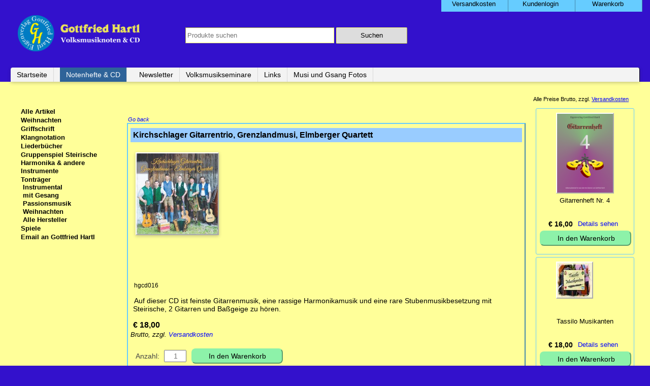

--- FILE ---
content_type: text/html; charset=UTF-8
request_url: https://gottfried-hartl.net/tontraeger/kirchschlager-gitarrentrio-grenzlandmusi-elmberger-quartett.html
body_size: 5953
content:
<!DOCTYPE html>
<html lang="de">
<head>

      <meta charset="UTF-8">
    <title>Kirchschlager Gitarrentrio, Grenzlandmusi, Elmberger Quartett - Gottfried Hartl</title>
    <base href="https://gottfried-hartl.net/">

          <meta name="robots" content="index,follow">
      <meta name="description" content="Auf dieser CD ist feinste Gitarrenmusik, eine rassige Harmonikamusik und eine rare Stubenmusikbesetzung mit Steirische, 2 Gitarren und Baßgeige zu hören.">
      <meta name="generator" content="Contao Open Source CMS">
    
    <meta name="viewport" content="width=device-width,initial-scale=1.0">
    <style>#left{width:200px;right:200px}#right{width:200px}#container{padding-left:200px;padding-right:200px}</style>
    <link rel="stylesheet" href="assets/css/reset.min.css,layout.min.css,responsive.min.css,isotope.min.css,...-aa8c8a5a.css">        <script src="assets/js/jquery.min.js,mootools.min.js,isotope.min.js,cookiebar.min.js-99e6b69c.js"></script><link rel="canonical" href="https://gottfried-hartl.net/tontraeger/kirchschlager-gitarrentrio-grenzlandmusi-elmberger-quartett.html"><link rel="apple-touch-icon" sizes="180x180" href="/files/favicon/apple-touch-icon-180x180.png">
<link rel="icon" type="image/png" sizes="32x32" href="/files/favicon/favicon-32x32.png">
<link rel="icon" type="image/png" sizes="16x16" href="/files/favicon/favicon-16x16.png">
<link rel="manifest" href="/files/favicon/site.webmanifest">
<meta name="msapplication-TileColor" content="#ffffff">
<meta name="theme-color" content="#ffffff">
  
</head>
<body id="top" itemscope itemtype="http://schema.org/WebPage">

      
    <div id="wrapper">

                        <header id="header">
            <div class="inside">
              
<!-- indexer::stop -->
<nav class="mod_customnav block">

  
  <a href="tontraeger/kirchschlager-gitarrentrio-grenzlandmusi-elmberger-quartett.html#skipNavigation204" class="invisible">Navigation überspringen</a>

  
<ul class="level_1">
            <li class="first"><a href="versandkosten.html" title="Versandkosten" class="first">Versandkosten</a></li>
                <li><a href="kundenlogin.html" title="Kundenlogin">Kundenlogin</a></li>
                <li class="last"><a href="warenkorb.html" title="Warenkorb" class="last">Warenkorb</a></li>
      </ul>

  <span id="skipNavigation204" class="invisible"></span>

</nav>
<!-- indexer::continue -->

<h1><a href="https://gottfried-hartl.net/" class="logo">
  <img src="files/logo/logo2018.png" alt="Gottfried Hartl"> 
</a></h1>
<!-- indexer::stop -->
<div class="mod_iso_productfilter block" id="suche_nav">

        
  
<form action="" id="iso_filter_195" method="post">
<div class="formbody">
<input type="hidden" name="FORM_SUBMIT" value="iso_filter_195">
<input type="hidden" name="REQUEST_TOKEN" value="">





<noscript>
<div class="submit_container"><input type="submit" class="submit" value="Senden"></div>
</noscript>

</div>
</form>

<div class="search">
<form action="" method="get">
<input type="hidden" name="isorc" value="">

<input type="text" name="keywords" id="ctrl_keywords_195" class="text" value="" placeholder="Produkte suchen">
<input type="submit" class="submit" value="Suchen">
</form>
</div>





</div>
<!-- indexer::continue -->

<!-- indexer::stop -->
<nav class="mod_navigation block">

  
  <a href="tontraeger/kirchschlager-gitarrentrio-grenzlandmusi-elmberger-quartett.html#skipNavigation8" class="invisible">Navigation überspringen</a>

  
<ul class="level_1">
            <li class="first"><a href="startseite.html" title="Notenhefte, CD, Seminare &amp; mehr" class="first">Startseite</a></li>
                <li class="trail"><a href="notenhefte-cd.html" title="Volksmusik Notenhefte &amp; Tonträger" class="trail">Notenhefte & CD</a></li>
                <li><a href="newsletter.html" title="Newsletter">Newsletter</a></li>
                <li><a href="https://seminare.musiundgsang.at/startseite.html" title="Volksmusikseminare" target="_blank" rel="noreferrer noopener">Volksmusikseminare</a></li>
                <li><a href="links.html" title="Links">Links</a></li>
                <li class="last"><a href="https://fotos.musiundgsang.at/startseite.html" title="Musi und Gsang Fotos" class="last" target="_blank" rel="noreferrer noopener">Musi und Gsang Fotos</a></li>
      </ul>

  <span id="skipNavigation8" class="invisible"></span>

</nav>
<!-- indexer::continue -->
            </div>
          </header>
              
      
              <div id="container">

                      <main id="main">
              <div class="inside">
                

  <div class="mod_article block" id="shop_produkt">
    
          
<div class="ce_text block" id="back">

        
  
      <p><code><a href="javascript:history.go(-1)" title="Go back">Go back</a></code></p>  
  
  

</div>

<div class="mod_iso_productreader block" id="produkt-2">

        
  
<div class="product active">
<form action="" id="fmd240_product_252" name="iso489245221" method="post" enctype="application/x-www-form-urlencoded">
<div class="formbody" itemscope itemtype="http://schema.org/Product">
<input type="hidden" name="FORM_SUBMIT" value="fmd240_product_252">
<input type="hidden" name="REQUEST_TOKEN" value="">
<input type="hidden" name="AJAX_PRODUCT" value="252">
<input type="hidden" name="AJAX_MODULE" value="240">
<h2 itemprop="name">Kirchschlager Gitarrentrio, Grenzlandmusi, Elmberger Quartett</h2>
<div class="image-1"> 
<figure class="image_container">
<a title="" href="isotope/c/cover-gottfried.jpg" data-lightbox="product252">


<img src="assets/images/b/cover-gottfried-c18b8dc9.jpg" width="270" height="268" alt="">

</a>
</figure>
</div>
<div class="sku" itemprop="sku">hgcd016</div><div class="teaser" itemprop="teaser">Auf dieser CD ist feinste Gitarrenmusik, eine rassige Harmonikamusik und eine rare Stubenmusikbesetzung mit Steirische, 2 Gitarren und Baßgeige zu hören.</div> 
<div class="offer" itemscope itemtype="http://schema.org/Offer">
<div class="price" itemprop="price"><span class="currency">€</span>&nbsp;18,00</div><p><em>Brutto, zzgl. <a href="versandkosten.html">Versandkosten</a></em> </p>
</div><div class="submit_container">
<div class="quantity_container">
<label for="quantity_requested_252">Anzahl:</label> <input type="text" class="text" id="quantity_requested_252" name="quantity_requested" placeholder="1" maxlength="10">
</div>
    <input type="submit" class="submit add_to_cart" name="add_to_cart" value="In den Warenkorb"
 
</div> 
<div class="retour"><p></p></div>
<div class="description" itemprop="description"><p><h3>Beschreibung</h3></p><p><strong>Inhalt:</strong></p>
<ul>
<li><a href="files/eigenverlag/audio/Grenzland/01_frei%20und%20treu.mp3" target="_blank" rel="noopener">Frei und Treu Marsch</a></li>
<li><a href="files/eigenverlag/audio/Grenzland/02_rauscher%20boarischer.mp3" target="_blank" rel="noopener">Rauscher Boarischer</a></li>
<li><a href="files/eigenverlag/audio/Grenzland/03_baerlauchsuppn%20walzer.mp3" target="_blank" rel="noopener">Bärlauchsuppn Walzer</a></li>
<li><a href="files/eigenverlag/audio/Grenzland/04_bleib%20so%20wie%20du%20bist.mp3" target="_blank" rel="noopener">Bleib so wie du bist - Polka</a></li>
<li><a href="files/eigenverlag/audio/Grenzland/05_moesenbacher%20boarischer.mp3" target="_blank" rel="noopener">Mösenbacher Boarischer</a></li>
<li><a href="files/eigenverlag/audio/Grenzland/06_ab%20uf%20d%20loipe.mp3" target="_blank" rel="noopener">Ab uf d&#39; Loipe - Walzer</a></li>
<li><a href="files/eigenverlag/audio/Grenzland/07_reserl%20polka%20franze.mp3" target="_blank" rel="noopener">Reserl Polka Franzaise</a></li>
<li><a href="files/eigenverlag/audio/Grenzland/08_s%20gscheidhaferl.mp3" target="_blank" rel="noopener">s&#39; Gscheidhaferl - Walzer</a></li>
<li><a href="files/eigenverlag/audio/Grenzland/09_auf%20nach%20zell.mp3" target="_blank" rel="noopener">Auf nach Zell - Marsch</a></li>
<li><a href="files/eigenverlag/audio/Grenzland/10_froschauer%20franze.mp3" target="_blank" rel="noopener">Froschauer Franze</a></li>
<li><a href="files/eigenverlag/audio/Grenzland/11_im%20loewenbraeu.mp3" target="_blank" rel="noopener">Im Löwenbräu - Boarischer</a></li>
<li><a href="files/eigenverlag/audio/Grenzland/12_radlfahrer%20walzer.mp3" target="_blank" rel="noopener">Radlfahrer Walzer</a></li>
<li><a href="files/eigenverlag/audio/Grenzland/13_hoefatsblick%20polka.mp3" target="_blank" rel="noopener">Höfatsblick - Polka</a></li>
<li><a href="files/eigenverlag/audio/Grenzland/14_stieglbraeu%20rheinlaender.mp3" target="_blank" rel="noopener">Stieglbräu Rheinländer</a></li>
<li><a href="files/eigenverlag/audio/Grenzland/15_buchauer%20walzer.mp3" target="_blank" rel="noopener">Buchauer Walzer</a></li>
<li><a href="files/eigenverlag/audio/Grenzland/16_mama%20papa%20boarischer.mp3" target="_blank" rel="noopener">Mama Papa Boarischer</a></li>
<li><a href="files/eigenverlag/audio/Grenzland/17_de%20toagade%20polka.mp3" target="_blank" rel="noopener">De Toagade - Polka</a></li>
<li><a href="files/eigenverlag/audio/Grenzland/18_bolsena%20walzer.mp3" target="_blank" rel="noopener">Bolsena Walzer</a></li>
<li><a href="files/eigenverlag/audio/Grenzland/19_fuer%20flotte%20bienen.mp3" target="_blank" rel="noopener">Für flotte Bienen - Polka</a></li>
<li><a href="files/eigenverlag/audio/Grenzland/20_drah%20di%20aussi.mp3" target="_blank" rel="noopener">Drah di aussi - Boarischer</a></li>
<li><a href="files/eigenverlag/audio/Grenzland/21_trahuettner%20polka.mp3" target="_blank" rel="noopener">Trahüttner Polka</a></li>
</ul>
<p>&nbsp;</p>
<h3>Produktinformation</h3>
<p>Hersteller: ‎ Gottfried Hartl, Mitterdingerstr. 21, 4980 Antiesenhofen,<br>www.gottfried-hartl.net<br>office@gottfried-hartl.net<br>Herausgeber: ‎ Gottfried Hartl (2017)<br>Sprache: ‎ Deutsch<br>Tonträger: ‎ CD<br>Produktnummer ‏: hgcd016<br>Abmessungen: ‎ 14,1 x 12,6 x 0.5 cm<br>Gewicht: 60 Gramm<br>Anzahl CD: 1</p></div></div>
</form></div>

<!-- indexer::stop -->
<p class="back"><a href="javascript:history.go(-1)" title="Zurück">Zurück</a></p>
<!-- indexer::continue -->


</div>

<div class="mod_iso_relatedproducts block" id="zusatzprodukt_mitte">

        
  <div class="pagination_oben">
</div>
<div class="versand">
<p>Alle Preise Brutto, zzgl. <a href="versandkosten.html">Versandkosten</a></p>	
</div>


<div class="product_list">

<div class="product product_0 product_even product_first">
<form action="" id="fmd137_product_331" name="iso1597901064" method="post" enctype="application/x-www-form-urlencoded">
<div class="formbody" itemscope itemtype="http://schema.org/Product">
<input type="hidden" name="FORM_SUBMIT" value="fmd137_product_331">
<input type="hidden" name="REQUEST_TOKEN" value="">
<input type="hidden" name="AJAX_PRODUCT" value="331">
<input type="hidden" name="AJAX_MODULE" value="137">

<figure class="image_container">
<a title="" href="gitarre/gitarrenheft-nr-5.html">


<img src="assets/images/e/git5_1-5332d26e-3fd3239b.png" srcset="assets/images/3/git5_1-5332d26e.png" width="270" height="381" alt="">

</a>
</figure>
<h3 itemprop="name"><a href="gitarre/gitarrenheft-nr-5.html" title="Details sehen">Gitarrenheft Nr. 5</a></h3>
<div class="offer" itemprop="offers" itemscope itemtype="http://schema.org/Offer">
<meta itemprop="priceCurrency" content="EUR">
<div class="price" itemprop="price" content="16"><span class="currency">€</span>&nbsp;16,00</div></div>

<div class="details"><a href="gitarre/gitarrenheft-nr-5.html" title="Details sehen">Details sehen</a></div>

<div class="submit_container">
<input type="submit" name="add_to_cart" class="submit add_to_cart " value="In den Warenkorb">
</div>

</div>
</form></div>
<div class="product product_1 product_odd">
<form action="" id="fmd137_product_262" name="iso1223819588" method="post" enctype="application/x-www-form-urlencoded">
<div class="formbody" itemscope itemtype="http://schema.org/Product">
<input type="hidden" name="FORM_SUBMIT" value="fmd137_product_262">
<input type="hidden" name="REQUEST_TOKEN" value="">
<input type="hidden" name="AJAX_PRODUCT" value="262">
<input type="hidden" name="AJAX_MODULE" value="137">

<figure class="image_container">
<a title="" href="gottfried-hartl-2/steirische-nr-8.html">


<img src="assets/images/5/stei_8-9dda9265-61e0c791.png" srcset="assets/images/3/stei_8-9dda9265.png" width="270" height="382" alt="">

</a>
</figure>
<h3 itemprop="name"><a href="gottfried-hartl-2/steirische-nr-8.html" title="Details sehen">Steirische Nr. 8</a></h3>
<div class="offer" itemprop="offers" itemscope itemtype="http://schema.org/Offer">
<meta itemprop="priceCurrency" content="EUR">
<div class="price" itemprop="price" content="16"><span class="currency">€</span>&nbsp;16,00</div></div>

<div class="details"><a href="gottfried-hartl-2/steirische-nr-8.html" title="Details sehen">Details sehen</a></div>

<div class="submit_container">
<input type="submit" name="add_to_cart" class="submit add_to_cart " value="In den Warenkorb">
</div>

</div>
</form></div>
<div class="product product_2 product_even product_last">
<form action="" id="fmd137_product_250" name="iso1577525221" method="post" enctype="application/x-www-form-urlencoded">
<div class="formbody" itemscope itemtype="http://schema.org/Product">
<input type="hidden" name="FORM_SUBMIT" value="fmd137_product_250">
<input type="hidden" name="REQUEST_TOKEN" value="">
<input type="hidden" name="AJAX_PRODUCT" value="250">
<input type="hidden" name="AJAX_MODULE" value="137">

<figure class="image_container">
<a title="" href="tontraeger/wengerboch-musi.html">


<img src="assets/images/8/wengerbochmusi_cd-22287a18-435b8f52.jpg" width="69" height="69" alt="">

</a>
</figure>
<h3 itemprop="name"><a href="tontraeger/wengerboch-musi.html" title="Details sehen">Wengerboch Musi - beim Stadei</a></h3>
<div class="offer" itemprop="offers" itemscope itemtype="http://schema.org/Offer">
<meta itemprop="priceCurrency" content="EUR">
<div class="price" itemprop="price" content="18.5"><span class="currency">€</span>&nbsp;18,50</div></div>

<div class="details"><a href="tontraeger/wengerboch-musi.html" title="Details sehen">Details sehen</a></div>

<div class="submit_container">
<input type="submit" name="add_to_cart" class="submit add_to_cart " value="In den Warenkorb">
</div>

</div>
</form></div>
</div>
<div class="pagination_unten">
</div>


</div>
    
      </div>

              </div>
                          </main>
          
                                    <aside id="left">
                <div class="inside">
                  
<!-- indexer::stop -->
<nav class="mod_navigation block">

  
  <a href="tontraeger/kirchschlager-gitarrentrio-grenzlandmusi-elmberger-quartett.html#skipNavigation11" class="invisible">Navigation überspringen</a>

  
<ul class="level_1">
            <li class="sibling first"><a href="alle-artikel.html" title="Gesamtes Sortiment" class="sibling first">Alle Artikel</a></li>
                <li class="sibling"><a href="weihnachten-2.html" title="Weihnachten" class="sibling">Weihnachten</a></li>
                <li class="sibling"><a href="griffschrift.html" title="Steirische Harmonika" class="sibling">Griffschrift</a></li>
                <li class="sibling"><a href="klangnotation.html" title="Normalnotation" class="sibling">Klangnotation</a></li>
                <li class="sibling"><a href="liederbuecher.html" title="Lieder" class="sibling">Liederbücher</a></li>
                <li class="sibling"><a href="gruppenspiel-steirische-harmonika-andere-instrumente.html" title="Griff &amp; Klang" class="sibling">Gruppenspiel Steirische Harmonika & andere Instrumente</a></li>
                <li class="submenu trail sibling"><a href="tontraeger.html" title="Volksmusik CD" class="submenu trail sibling" aria-haspopup="true">Tonträger</a>
<ul class="level_2">
            <li class="shop_noten first"><a href="instrumental.html" title="Instrumental" class="shop_noten first">Instrumental</a></li>
                <li class="shop_noten"><a href="mit-gesang.html" title="mit Gesang" class="shop_noten">mit Gesang</a></li>
                <li class="shop_noten"><a href="passionsmusik.html" title="Passionsmusik" class="shop_noten">Passionsmusik</a></li>
                <li class="shop_noten"><a href="weihnachten.html" title="Weihnachten" class="shop_noten">Weihnachten</a></li>
                <li class="shop_noten last"><a href="alle-hersteller.html" title="Alle Hersteller" class="shop_noten last">Alle Hersteller</a></li>
      </ul>
</li>
                <li class="sibling"><a href="spiele.html" title="Notenspiele" class="sibling">Spiele</a></li>
                <li class="sibling last"><a href="&#109;&#97;&#105;&#108;&#116;&#111;&#58;&#111;&#x66;&#102;&#x69;&#99;&#x65;&#64;&#x67;&#111;&#x74;&#116;&#x66;&#114;&#x69;&#101;&#x64;&#45;&#x68;&#97;&#x72;&#116;&#x6C;&#46;&#x6E;&#101;&#x74;" title="Email an Gottfried Hartl" class="sibling last">Email an Gottfried Hartl</a></li>
      </ul>

  <span id="skipNavigation11" class="invisible"></span>

</nav>
<!-- indexer::continue -->


  <div class="mod_article block" id="product_links">
    
              
      </div>

                </div>
              </aside>
                      
                                    <aside id="right">
                <div class="inside">
                  

  <div class="mod_article block" id="article-541">
    
          
<div class="mod_iso_relatedproducts block" id="product_rechts">

        
  <div class="pagination_oben">
</div>
<div class="versand">
<p>Alle Preise Brutto, zzgl. <a href="versandkosten.html">Versandkosten</a></p>	
</div>


<div class="product_list">

<div class="product product_0 product_even product_first">
<form action="" id="fmd140_product_229" name="iso1535633001" method="post" enctype="application/x-www-form-urlencoded">
<div class="formbody" itemscope itemtype="http://schema.org/Product">
<input type="hidden" name="FORM_SUBMIT" value="fmd140_product_229">
<input type="hidden" name="REQUEST_TOKEN" value="">
<input type="hidden" name="AJAX_PRODUCT" value="229">
<input type="hidden" name="AJAX_MODULE" value="140">

<figure class="image_container">
<a title="" href="gitarre/gitarrenheft-nr-4.html">


<img src="assets/images/8/git4-a2ef1a78-3fd3239b.png" srcset="assets/images/5/git4-a2ef1a78.png" width="270" height="381" alt="">

</a>
</figure>
<h3 itemprop="name"><a href="gitarre/gitarrenheft-nr-4.html" title="Details sehen">Gitarrenheft Nr. 4</a></h3>
<div class="offer" itemprop="offers" itemscope itemtype="http://schema.org/Offer">
<meta itemprop="priceCurrency" content="EUR">
<div class="price" itemprop="price" content="16"><span class="currency">€</span>&nbsp;16,00</div></div>

<div class="details"><a href="gitarre/gitarrenheft-nr-4.html" title="Details sehen">Details sehen</a></div>

<div class="submit_container">
<input type="submit" name="add_to_cart" class="submit add_to_cart " value="In den Warenkorb">
</div>

</div>
</form></div>
<div class="product product_1 product_odd">
<form action="" id="fmd140_product_167" name="iso13723961" method="post" enctype="application/x-www-form-urlencoded">
<div class="formbody" itemscope itemtype="http://schema.org/Product">
<input type="hidden" name="FORM_SUBMIT" value="fmd140_product_167">
<input type="hidden" name="REQUEST_TOKEN" value="">
<input type="hidden" name="AJAX_PRODUCT" value="167">
<input type="hidden" name="AJAX_MODULE" value="140">

<figure class="image_container">
<a title="" href="tontraeger/tassilo-musikanten.html">


<img src="assets/images/2/tassilo_1-6c8bc2fd.jpg" width="69" height="69" alt="">

</a>
</figure>
<h3 itemprop="name"><a href="tontraeger/tassilo-musikanten.html" title="Details sehen">Tassilo Musikanten</a></h3>
<div class="offer" itemprop="offers" itemscope itemtype="http://schema.org/Offer">
<meta itemprop="priceCurrency" content="EUR">
<div class="price" itemprop="price" content="18"><span class="currency">€</span>&nbsp;18,00</div></div>

<div class="details"><a href="tontraeger/tassilo-musikanten.html" title="Details sehen">Details sehen</a></div>

<div class="submit_container">
<input type="submit" name="add_to_cart" class="submit add_to_cart " value="In den Warenkorb">
</div>

</div>
</form></div>
<div class="product product_2 product_even">
<form action="" id="fmd140_product_137" name="iso92958492" method="post" enctype="application/x-www-form-urlencoded">
<div class="formbody" itemscope itemtype="http://schema.org/Product">
<input type="hidden" name="FORM_SUBMIT" value="fmd140_product_137">
<input type="hidden" name="REQUEST_TOKEN" value="">
<input type="hidden" name="AJAX_PRODUCT" value="137">
<input type="hidden" name="AJAX_MODULE" value="140">

<figure class="image_container">
<a title="" href="gitarre/volksmusik-fuer-zwei-oder-drei-gitarren-von-andreas-braunsch.html">


<img src="assets/images/b/braunsch-f282e1db-1bc53f9d.jpg" srcset="assets/images/e/braunsch-f282e1db.jpg" width="270" height="382" alt="">

</a>
</figure>
<h3 itemprop="name"><a href="gitarre/volksmusik-fuer-zwei-oder-drei-gitarren-von-andreas-braunsch.html" title="Details sehen">Volksmusik für zwei oder drei Gitarren</a></h3>
<div class="offer" itemprop="offers" itemscope itemtype="http://schema.org/Offer">
<meta itemprop="priceCurrency" content="EUR">
<div class="price" itemprop="price" content="15.5"><span class="currency">€</span>&nbsp;15,50</div></div>

<div class="details"><a href="gitarre/volksmusik-fuer-zwei-oder-drei-gitarren-von-andreas-braunsch.html" title="Details sehen">Details sehen</a></div>

<div class="submit_container">
<input type="submit" name="add_to_cart" class="submit add_to_cart " value="In den Warenkorb">
</div>

</div>
</form></div>
<div class="product product_3 product_odd product_last">
<form action="" id="fmd140_product_105" name="iso950778891" method="post" enctype="application/x-www-form-urlencoded">
<div class="formbody" itemscope itemtype="http://schema.org/Product">
<input type="hidden" name="FORM_SUBMIT" value="fmd140_product_105">
<input type="hidden" name="REQUEST_TOKEN" value="">
<input type="hidden" name="AJAX_PRODUCT" value="105">
<input type="hidden" name="AJAX_MODULE" value="140">

<figure class="image_container">
<a title="" href="gitarre/chiemgauer-gitarrenmusi.html">


<img src="assets/images/3/landenh1-70d8de93-e9e72bda.gif" srcset="assets/images/b/landenh1-70d8de93.gif" width="270" height="383" alt="">

</a>
</figure>
<h3 itemprop="name"><a href="gitarre/chiemgauer-gitarrenmusi.html" title="Details sehen">Chiemgauer Gitarrenmusi</a></h3>
<div class="offer" itemprop="offers" itemscope itemtype="http://schema.org/Offer">
<meta itemprop="priceCurrency" content="EUR">
<div class="price" itemprop="price" content="14"><span class="currency">€</span>&nbsp;14,00</div></div>

<div class="details"><a href="gitarre/chiemgauer-gitarrenmusi.html" title="Details sehen">Details sehen</a></div>

<div class="submit_container">
<input type="submit" name="add_to_cart" class="submit add_to_cart " value="In den Warenkorb">
</div>

</div>
</form></div>
</div>
<div class="pagination_unten">
</div>


</div>
    
      </div>

                </div>
              </aside>
                      
        </div>
      
      
                        <footer id="footer">
            <div class="inside">
              
<!-- indexer::stop -->
<nav class="mod_customnav block">

  
  <a href="tontraeger/kirchschlager-gitarrentrio-grenzlandmusi-elmberger-quartett.html#skipNavigation9" class="invisible">Navigation überspringen</a>

  
<ul class="level_1">
            <li class="first"><a href="impressum.html" title="Impressum" class="first">Impressum</a></li>
                <li><a href="agb-und-kundeninformationen.html" title="AGB und Kundeninformationen">AGB und Kundeninformationen</a></li>
                <li><a href="datenschutzerklaerung.html" title="Datenschutzerklärung">Datenschutzerklärung</a></li>
                <li><a href="widerrufsbelehrung-muster-widerrufsformular.html" title="Widerrufsrecht">Widerrufsbelehrung / Muster-Widerrufsformular</a></li>
                <li class="last"><a href="sitemap.html" title="Sitemap" class="last">Sitemap</a></li>
      </ul>

  <span id="skipNavigation9" class="invisible"></span>

</nav>
<!-- indexer::continue -->
            </div>
          </footer>
              
    </div>

      
  
<script src="assets/mediabox/js/mediabox.min.js?v=1.5.4.3"></script>
<script>
  window.addEvent('domready', function() {
    var $ = document.id;
    $$('a[data-lightbox]').mediabox({
      // Put custom options here
      clickBlock: false
    }, function(el) {
      return [el.href, el.title, el.getAttribute('data-lightbox')];
    }, function(el) {
      var data = this.getAttribute('data-lightbox').split(' ');
      return (this == el) || (data[0] && el.getAttribute('data-lightbox').match(data[0]));
    });
    $('mbMedia').addEvent('swipe', function(e) {
      (e.direction == 'left') ? $('mbNextLink').fireEvent('click') : $('mbPrevLink').fireEvent('click');
    });
  });
</script>
<!-- indexer::stop -->
<div  class="contao-cookiebar cc-wrap cookiebar_default_deny cc-middle" role="complementary" aria-describedby="cookiebar-desc" data-nosnippet>
    <div class="cc-inner" aria-live="assertive" role="alert">
        <div id="cookiebar-desc" class="cc-head">
                            <p>Wir verwenden nur Systemrelevante Cookies.</p>                    </div>

        <div class="cc-groups">
                                                <div class="cc-group">
                                                    <input type="checkbox" name="group[]" id="g1" value="1" data-toggle-cookies disabled checked>
                                                <label for="g1" class="group">Essenziell</label>
                        <button class="cc-detail-btn cc-focus" data-toggle-group aria-expanded="false" aria-controls="cg1">
                            <span>Details einblenden<span class="cc-invisible"> für Essenziell</span></span>
                            <span>Details ausblenden<span class="cc-invisible"> für Essenziell</span></span>
                        </button>
                        <div id="cg1" class="cc-cookies toggle-group">
                                                                                        <div class="cc-cookie">
                                    <input type="checkbox" name="cookie[]" id="c2" value="2" disabled checked>
                                    <label for="c2" class="cookie">Contao HTTPS CSRF Token</label>
                                    <p>Schützt vor Cross-Site-Request-Forgery Angriffen.</p>                                                                            <div class="cc-cookie-info">
                                                                                                                                        <div><span>Speicherdauer:</span> Dieses Cookie bleibt nur für die aktuelle Browsersitzung bestehen.</div>
                                                                                                                                </div>
                                                                                                        </div>
                                                            <div class="cc-cookie">
                                    <input type="checkbox" name="cookie[]" id="c3" value="3" disabled checked>
                                    <label for="c3" class="cookie">PHP SESSION ID</label>
                                    <p>Speichert die aktuelle PHP-Session.</p>                                                                            <div class="cc-cookie-info">
                                                                                                                                        <div><span>Speicherdauer:</span> Dieses Cookie bleibt nur für die aktuelle Browsersitzung bestehen.</div>
                                                                                                                                </div>
                                                                                                        </div>
                                                    </div>
                    </div>
                                    </div>

        <div class="cc-footer highlight">
                                <button class="cc-btn cc-focus save" data-save>Auswahl speichern</button>
                <button class="cc-btn cc-focus success" data-accept-all>Alle akzeptieren</button>
                <button class="cc-btn cc-focus deny" data-deny-all>Alle ablehnen</button>
        </div>

        <div class="cc-info">
                                                                </div>
    </div>
</div>
<!-- indexer::continue -->
<script>var cookiebar = new ContaoCookiebar({configId:1,pageId:1,hideOnInit:0,blocking:0,focusTrap:1,version:1,lifetime:63072000,consentLog:0,token:'ccb_contao_token',doNotTrack:0,currentPageId:246,excludedPageIds:null,cookies:[],configs:[],texts:{acceptAndDisplay:'Akzeptieren und anzeigen'}});</script><script>
        IsotopeProducts.setLoadMessage('Lade Produktdaten ...');
    IsotopeProducts.attach(JSON.parse('[{"formId":"fmd140_product_229","attributes":[]},{"formId":"fmd140_product_167","attributes":[]},{"formId":"fmd140_product_137","attributes":[]},{"formId":"fmd140_product_105","attributes":[]},{"formId":"fmd240_product_252","attributes":[]},{"formId":"fmd137_product_331","attributes":[]},{"formId":"fmd137_product_262","attributes":[]},{"formId":"fmd137_product_250","attributes":[]}]'));
    
    </script></body>
</html>